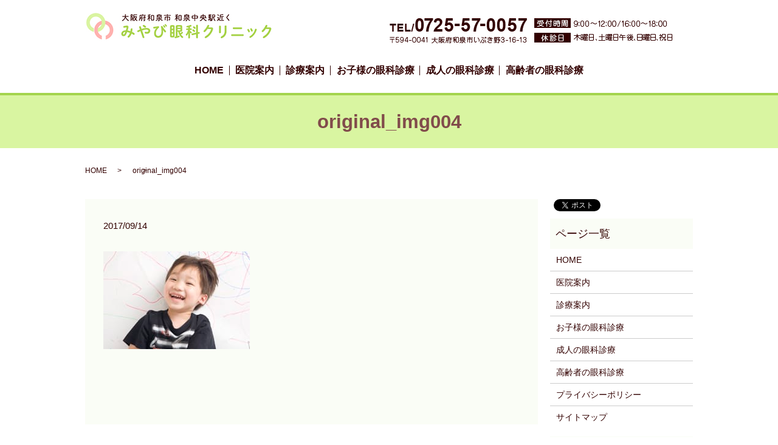

--- FILE ---
content_type: text/html; charset=UTF-8
request_url: https://www.miyabi-ganka.com/original_img004
body_size: 5042
content:
  <!DOCTYPE HTML>
<html lang="ja" prefix="og: http://ogp.me/ns#">
<head>
  <meta charset="utf-8">
  <meta http-equiv="X-UA-Compatible" content="IE=edge,chrome=1">
  <meta name="viewport" content="width=device-width, initial-scale=1">
  <title>&raquo; original_img004</title>
  <link rel='stylesheet' id='biz-cal-style-css'  href='https://www.miyabi-ganka.com/wp-content/plugins/biz-calendar/biz-cal.css?ver=2.2.0' type='text/css' media='all' />
<link rel='stylesheet' id='contact-form-7-css'  href='https://www.miyabi-ganka.com/wp-content/plugins/contact-form-7/includes/css/styles.css?ver=4.4.2' type='text/css' media='all' />
<script type='text/javascript' src='https://www.miyabi-ganka.com/wp-content/themes/miyabi-ganka.com/assets/js/vendor/jquery.min.js?ver=4.4.33'></script>
<script type='text/javascript'>
/* <![CDATA[ */
var bizcalOptions = {"holiday_title":"\u4f11\u8a3a\u65e5","sat":"on","temp_holidays":"2019-02-11\r\n2019-03-21\r\n2019-04-29\r\n2019-04-30\r\n2019-05-01\r\n2019-05-02\r\n2019-05-03\r\n2019-05-04\r\n2019-05-05\r\n2019-05-06\r\n2019-07-15\r\n2019-08-12\r\n2019-09-16\r\n2019-09-23\r\n2019-10-14\r\n2019-11-04\r\n2019-11-23\r\n2019-04-28\r\n2019-04-29\r\n2019-04-30\r\n2019-05-01\r\n2019-05-02\r\n2019-05-03\r\n2019-05-04\r\n2019-05-05\r\n2019-05-06\r\n2019-05-18\r\n2019-08-12\r\n2019-08-13\r\n2019-08-14\r\n2019-08-15\r\n2019-08-16\r\n2019-08-17\r\n2019-08-18\r\n2019-11-16\r\n2019-10-22\r\n2019-12-28\r\n2019-12-29\r\n2019-12-30\r\n2019-12-31\r\n2020-01-01\r\n2020-01-02\r\n2020-01-03\r\n2020-01-04\r\n2020-01-05\r\n2020-01-18\r\n2020-01-19\r\n2020-01-20\r\n2020-01-13\r\n2020-02-11\r\n2020-02-24\r\n2020-03-20\r\n2020-04-29\r\n2020-05-04\r\n2020-05-05\r\n2020-05-06\r\n2020-07-23\r\n2020-07-24\r\n2020-08-10\r\n2020-09-21\r\n2020-09-22\r\n2020-11-03\r\n2020-11-23\r\n2020-03-14\r\n2020-04-09\r\n2020-08-14\r\n2020-08-15\r\n2020-08-16\r\n2020-08-17\r\n2020-08-18\r\n2020-08-19\r\n2020-12-28\r\n2020-12-29\r\n2020-12-30\r\n2020-12-31\r\n2021-01-01\r\n2021-01-02\r\n2021-01-03\r\n2021-01-04\r\n2021-02-23\r\n2021-02-11\r\n2021-03-20\r\n2021-04-29\r\n2021-05-03\r\n2021-05-04\r\n2021-05-05\r\n2021-07-22\r\n2021-07-23\r\n2021-08-08\r\n2021-08-09\r\n2021-08-13\r\n2021-08-14\r\n2021-08-16\r\n2021-08-17\r\n2021-08-18\r\n2021-08-19\r\n2021-08-20\r\n2021-09-20\r\n2021-09-23\r\n2021-11-03\r\n2021-11-23\r\n2021-12-28\r\n2021-12-29\r\n2021-12-30\r\n2021-12-31\r\n2022-01-01\r\n2022-01-02\r\n2022-01-03\r\n2022-01-04\r\n2022-01-10\r\n2022-02-11\r\n2022-02-23\r\n2022-03-21\r\n2022-04-29\r\n2022-05-03\r\n2022-05-04\r\n2022-05-05\r\n2022-07-18\r\n\r\n2022-09-19\r\n2022-09-23\r\n2022-10-10\r\n2022-11-03\r\n2022-11-23\r\n2022-08-12\r\n2022-08-13\r\n2022-08-14\r\n2022-08-15\r\n2022-08-16\r\n2022-08-17\r\n2022-08-11\r\n2022-12-29\r\n2022-12-30\r\n2022-12-31\r\n2023-01-01\r\n2023-01-02\r\n2023-01-03\r\n2023-01-04\r\n2023-01-09\r\n2023-02-11\r\n2023-02-23\r\n2023-02-25\r\n2023-03-01\r\n2023-03-21\r\n2023-04-29\r\n2023-05-03\r\n2023-05-04\r\n2023-05-05\r\n2023-07-17\r\n2023-08-11\r\n2023-09-18\r\n2023-09-23\r\n2023-10-09\r\n2023-11-03\r\n2023-11-23\r\n2023-04-01\r\n2023-08-10\r\n2023-08-11\r\n2023-08-12\r\n2023-08-13\r\n2023-08-14\r\n2023-08-15\r\n2023-08-16\r\n2023-12-29\r\n2023-12-30\r\n2023-12-31\r\n2024-01-01\r\n2024-01-02\r\n2024-01-03\r\n2024-01-04\r\n2024-01-08\r\n2024-02-12\r\n2024-02-23\r\n2024-03-20\r\n2024-04-29\r\n2024-05-03\r\n2024-05-06\r\n2024-07-15\r\n2024-08-12\r\n2024-08-16\r\n2024-08-17\r\n2024-08-18\r\n2024-08-19\r\n2024-08-20\r\n2024-08-21\r\n2024-08-22\r\n2024-09-16\r\n2024-09-23\r\n2024-10-14\r\n2024-11-04\r\n2024-09-05\r\n2024-09-12\r\n2024-09-19\r\n2024-09-26\r\n2024-10-03\r\n2024-10-10\r\n2024-10-17\r\n2024-10-24\r\n2024-10-31\r\n2024-11-07\r\n2024-11-14\r\n2024-11-21\r\n2024-11-28\r\n2024-12-05\r\n2024-12-12\r\n2024-12-19\r\n2024-12-26\r\n2024-12-30\r\n2024-12-31\r\n\r\n2025-01-01\r\n2025-01-02\r\n2025-01-03\r\n2025-01-04\r\n2025-01-05\r\n2025-01-09\r\n2025-01-12\r\n2025-01-13\r\n2025-01-16\r\n2025-01-19\r\n2025-01-23\r\n2025-01-26\r\n2025-01-30\r\n\r\n2025-02-02\r\n2025-02-06\r\n2025-02-09\r\n2025-02-11\r\n2025-02-13\r\n2025-02-16\r\n2025-02-20\r\n2025-02-23\r\n2025-02-24\r\n2025-02-27\r\n\r\n2025-03-06\r\n2025-03-09\r\n2025-03-13\r\n2025-03-16\r\n2025-03-20\r\n2025-03-23\r\n2025-03-27\r\n2025-03-30\r\n\r\n2025-04-03\r\n2025-04-06\r\n2025-04-10\r\n2025-04-13\r\n2025-04-17\r\n2025-04-20\r\n2025-04-24\r\n2025-04-27\r\n2025-04-29\r\n\r\n2025-05-01\r\n2025-05-03\r\n2025-05-04\r\n2025-05-05\r\n2025-05-06\r\n2025-05-08\r\n2025-05-11\r\n2025-05-15\r\n2025-05-18\r\n2025-05-22\r\n2025-05-25\r\n2025-05-29\r\n\r\n2025-06-01\r\n2025-06-05\r\n2025-06-08\r\n2025-06-12\r\n2025-06-15\r\n2025-06-19\r\n2025-06-22\r\n2025-06-26\r\n2025-06-29\r\n\r\n2025-07-03\r\n2025-07-06\r\n2025-07-10\r\n2025-07-13\r\n2025-07-17\r\n2025-07-20\r\n2025-07-21\r\n2025-07-24\r\n2025-07-27\r\n2025-07-31\r\n\r\n2025-08-03\r\n2025-08-07\r\n2025-08-10\r\n2025-08-11\r\n2025-08-14\r\n2025-08-17\r\n2025-08-21\r\n2025-08-24\r\n2025-08-28\r\n2025-08-31\r\n\r\n2025-09-04\r\n2025-09-07\r\n2025-09-11\r\n2025-09-14\r\n2025-09-15\r\n2025-09-18\r\n2025-09-21\r\n2025-09-23\r\n2025-09-25\r\n2025-09-28\r\n\r\n2025-10-05\r\n2025-10-12\r\n2025-10-13\r\n2025-10-19\r\n2025-10-26\r\n2025-10-02\r\n2025-10-09\r\n2025-10-16\r\n2025-10-23\r\n2025-10-30\r\n\r\n2025-11-02\r\n2025-11-03\r\n2025-11-09\r\n2025-11-16\r\n2025-11-23\r\n2025-11-24\r\n2025-11-30\r\n2025-11-06\r\n2025-11-13\r\n2025-11-20\r\n2025-11-27\r\n\r\n2025-12-07\r\n2025-12-14\r\n2025-12-21\r\n2025-12-28\r\n2025-12-04\r\n2025-12-11\r\n2025-12-18\r\n2025-12-25\r\n\r\n2025-12-29\r\n2025-12-30\r\n2025-12-31\r\n2026-01-01\r\n2026-01-02\r\n2026-01-03\r\n2026-01-04\r\n2026-01-11\r\n2026-01-18\r\n2026-01-25\r\n2026-01-08\r\n2026-01-15\r\n2026-01-22\r\n2026-01-29\r\n2026-01-12\r\n2026-02-01\r\n2026-02-08\r\n2026-02-15\r\n2026-02-22\r\n2026-02-23\r\n2026-02-11\r\n2026-02-05\r\n2026-02-12\r\n2026-02-19\r\n2026-02-26\r\n2026-03-01\r\n2026-03-08\r\n2026-03-15\r\n2026-03-22\r\n2026-03-29\r\n2026-03-05\r\n2026-03-12\r\n2026-03-19\r\n2026-03-26\r\n2026-03-20\r\n2026-04-05\r\n2026-04-12\r\n2026-04-19\r\n2026-04-26\r\n2026-04-02\r\n2026-04-09\r\n2026-04-16\r\n2026-04-23\r\n2026-04-30\r\n2026-04-29\r\n2026-05-03\r\n2026-05-04\r\n2026-05-05\r\n2026-05-06\r\n2026-05-07\r\n2026-05-14\r\n2026-05-21\r\n2026-05-28\r\n2026-05-10\r\n2026-05-17\r\n2026-05-24\r\n2026-05-31\r\n2026-06-07\r\n2026-06-14\r\n2026-06-21\r\n2026-06-28\r\n2026-06-04\r\n2026-06-11\r\n2026-06-18\r\n2026-06-25\r\n2026-07-05\r\n2026-07-12\r\n2026-07-19\r\n2026-07-26\r\n2026-07-20\r\n2026-07-02\r\n2026-07-09\r\n2026-07-16\r\n2026-07-23\r\n2026-07-30\r\n2026-08-02\r\n2026-08-09\r\n2026-08-16\r\n2026-08-23\r\n2026-08-30\r\n2026-08-11\r\n2026-08-06\r\n2026-08-13\r\n2026-08-20\r\n2026-08-27\r\n2026-09-06\r\n2026-09-13\r\n2026-09-20\r\n2026-09-27\r\n2026-09-21\r\n2026-09-22\r\n2026-09-23\r\n2026-09-03\r\n2026-09-10\r\n2026-09-17\r\n2026-09-24\r\n2026-10-04\r\n2026-10-11\r\n2026-10-18\r\n2026-10-25\r\n2026-10-12\r\n2026-10-01\r\n2026-10-08\r\n2026-10-15\r\n2026-10-22\r\n2026-10-29\r\n2026-11-01\r\n2026-11-08\r\n2026-11-15\r\n2026-11-22\r\n2026-11-23\r\n2026-11-29\r\n2026-11-03\r\n2026-11-05\r\n2026-11-12\r\n2026-11-19\r\n2026-11-26\r\n2026-12-06\r\n2026-12-13\r\n2026-12-20\r\n2026-12-27\r\n2026-12-03\r\n2026-12-10\r\n2026-12-17\r\n2026-12-24\r\n2026-12-31","temp_weekdays":"","eventday_title":"\u5348\u524d\u4f11\u8a3a\u65e5","eventday_url":"","eventdays":"2022-12-28\r\n2024-01-05\r\n2025-07-28\r\n\r\n\r\n\r\n","month_limit":"\u5236\u9650\u306a\u3057","nextmonthlimit":"12","prevmonthlimit":"12","plugindir":"https:\/\/www.miyabi-ganka.com\/wp-content\/plugins\/biz-calendar\/","national_holiday":""};
/* ]]> */
</script>
<script type='text/javascript' src='https://www.miyabi-ganka.com/wp-content/plugins/biz-calendar/calendar.js?ver=2.2.0'></script>
<link rel='shortlink' href='https://www.miyabi-ganka.com/?p=77' />
  <link rel="stylesheet" href="https://www.miyabi-ganka.com/wp-content/themes/miyabi-ganka.com/assets/css/main.css?1769096633">
  <script src="https://www.miyabi-ganka.com/wp-content/themes/miyabi-ganka.com/assets/js/vendor/respond.min.js"></script>
  <script type="application/ld+json">
  {
    "@context": "http://schema.org",
    "@type": "BreadcrumbList",
    "itemListElement":
    [
      {
        "@type": "ListItem",
        "position": 1,
        "item":
        {
          "@id": "https://www.miyabi-ganka.com/",
          "name": "みやび眼科クリニック"
        }
      },
      {
        "@type": "ListItem",
        "position": 2,
        "item":
        {
          "@id": "",
          "name": ""
        }
      },
      {
        "@type": "ListItem",
        "position": 3,
        "item":
        {
          "@id": "https://www.miyabi-ganka.com/original_img004/",
          "name": "original_img004"
        }
      }
    ]
  }
  </script>


  <script type="application/ld+json">
  {
    "@context": "http://schema.org/",
    "@type": "Hospital",
    "name": "みやび眼科クリニック",
    "address": "〒594-0041　大阪府和泉市いぶき野3-16-13",
    "telephone": "0725-57-0057",
    "faxNumber": "0725-57-0029",
    "url": "https://www.miyabi-ganka.com",
    "email": "",
    "image": "https://www.miyabi-ganka.com/wp-content/uploads/",
    "logo": "https://www.miyabi-ganka.com/wp-content/uploads/logo.svg"
  }
  </script>
</head>
<body class="scrollTop">

  <div id="fb-root"></div>
  <script>(function(d, s, id) {
    var js, fjs = d.getElementsByTagName(s)[0];
    if (d.getElementById(id)) return;
    js = d.createElement(s); js.id = id;
    js.src = "//connect.facebook.net/ja_JP/sdk.js#xfbml=1&version=v2.9";
    fjs.parentNode.insertBefore(js, fjs);
  }(document, 'script', 'facebook-jssdk'));</script>

  <header>
    <section class="primary_header">
      <div class="row">
                <div class="title">
                      <a href="https://www.miyabi-ganka.com/">
              <object type="image/svg+xml" data="/wp-content/uploads/logo.svg" alt="みやび眼科クリニック"></object>
            </a>
                      <div class="h_contact">
              <figure>
                <img src="/wp-content/uploads/head_img001_20240829.png" alt="0725-57-0057">
              </figure>
            </div>

        </div>
        <nav class="global_nav"><ul><li><a href="https://www.miyabi-ganka.com/">HOME</a></li>
<li><a href="https://www.miyabi-ganka.com/company">医院案内</a></li>
<li><a href="https://www.miyabi-ganka.com/original4">診療案内</a></li>
<li><a href="https://www.miyabi-ganka.com/original">お子様の眼科診療</a></li>
<li><a href="https://www.miyabi-ganka.com/original2">成人の眼科診療</a></li>
<li><a href="https://www.miyabi-ganka.com/original3">高齢者の眼科診療</a></li>

             </ul>
            <div class="menu_icon">
              <a href="#menu"><span>メニュー開閉</span></a>
            </div></nav>      </div>
    </section>
  </header>

  <main>
              <h1 class="wow" style="">
      original_img004            </h1>

    
    <section class="bread_wrap">
      <div class="container gutters">
        <div class="row bread">
              <ul class="col span_12">
              <li><a href="https://www.miyabi-ganka.com">HOME</a></li>
                      <li><a href=""></a></li>
                      <li>original_img004</li>
                  </ul>
          </div>
      </div>
    </section>
        <section>
      <div class="container gutters">
        <div class="row">
          <div class="col span_9 column_main">
                  <article class="row article_detail">
      <div class="article_date">
        <p>2017/09/14</p>
      </div>
      <div class="row">
              <div class="col span_12">
          <p class="attachment"><a href='/wp-content/uploads/original_img004.jpg'><img width="241" height="161" src="/wp-content/uploads/original_img004.jpg" class="attachment-medium size-medium" alt="original_img004" /></a></p>
        </div>
            </div>
      <div class="row epress_social">
        <div class="col span_12">
                  </div>
      </div>
    </article>

    <div class='epress_pager'>
      <div class="epress_pager_prev">
        <a href="https://www.miyabi-ganka.com/original_img004" rel="prev">original_img004</a>      </div>
      <div class="epress_pager_next">
              </div>
    </div>
                </div>
          <div class="col span_3 column_sub">
            <section>
<style>
.share_section {
  /*background: #fff;*/
}
.share_button {
  letter-spacing: -.40em;
  padding-top: 30px;
}
.share_button > * {
  letter-spacing: normal;
}
.column_sub .share_button {
  margin-top: 0;
  padding-top: 0;
}
</style>
  <div class="container share_button">
    <!-- Facebook -->
    <style media="screen">
      .share_button > * {vertical-align: bottom; margin:0 2px;}
    </style>
    <div class="fb-share-button" data-href="https://www.miyabi-ganka.com/original_img004" data-layout="button" data-size="small" data-mobile-iframe="false"><a class="fb-xfbml-parse-ignore" target="_blank" href="https://www.facebook.com/sharer/sharer.php?u=http%3A%2F%2Fweb01.iflag.jp%2Fshinki%2F1704%2Fshin-limited%2Fhtml%2Findex.html&amp;src=sdkpreparse">シェア</a></div>
    <!-- Twitter -->
    <a href="https://twitter.com/share" class="twitter-share-button">Tweet</a>
    <!-- LINE -->
    <div class="line-it-button" data-lang="ja" data-type="share-a" data-url="https://www.miyabi-ganka.com/original_img004" style="display: none;"></div>
  </div>
</section>
<div class="sidebar">
  <div class="widget_wrap"><p class="widget_header">ページ一覧</p>		<ul>
			<li class="page_item page-item-11"><a href="https://www.miyabi-ganka.com/">HOME</a></li>
<li class="page_item page-item-12"><a href="https://www.miyabi-ganka.com/company">医院案内</a></li>
<li class="page_item page-item-15"><a href="https://www.miyabi-ganka.com/original4">診療案内</a></li>
<li class="page_item page-item-17"><a href="https://www.miyabi-ganka.com/original">お子様の眼科診療</a></li>
<li class="page_item page-item-19"><a href="https://www.miyabi-ganka.com/original2">成人の眼科診療</a></li>
<li class="page_item page-item-21"><a href="https://www.miyabi-ganka.com/original3">高齢者の眼科診療</a></li>
<li class="page_item page-item-6"><a href="https://www.miyabi-ganka.com/policy">プライバシーポリシー</a></li>
<li class="page_item page-item-10"><a href="https://www.miyabi-ganka.com/sitemap">サイトマップ</a></li>
		</ul>
		</div><div class="widget_wrap"><p class="widget_header">カテゴリー</p>		<ul>
	<li class="cat-item cat-item-2"><a href="https://www.miyabi-ganka.com/category/news" >お知らせ</a>
</li>
		</ul>
</div>		<div class="widget_wrap">		<p class="widget_header">最近の投稿</p>		<ul>
					<li>
				<a href="https://www.miyabi-ganka.com/news/506">年末年始休診のお知らせ</a>
						</li>
					<li>
				<a href="https://www.miyabi-ganka.com/news/502">患者様へのご案内（保険医療機関における書面提示）</a>
						</li>
					<li>
				<a href="https://www.miyabi-ganka.com/news/488">夏季休診のお知らせ</a>
						</li>
					<li>
				<a href="https://www.miyabi-ganka.com/news/484">休診のお知らせ</a>
						</li>
					<li>
				<a href="https://www.miyabi-ganka.com/news/462">コンタクトレンズについて</a>
						</li>
				</ul>
		</div>		<div class="widget_wrap"><p class="widget_header">カレンダー</p><div id='biz_calendar'></div></div>1</div>
          </div>
        </div>
      </div>
    </section>
            <section id=section06 "">
        <div class="parallax parallax_1">
          <div class="parallax_contents container text-center">
            <h2>お問い合わせ</h2>
            <p class="tel">TEL /
              <span>0725-57-0057</span>
            </p>
<p>お電話でのご予約は受け付けておりません。</p>
            <div class="row box">
              <div class="col span_6">
                <h3>受付時間</h3>
                <p>
                  9：00～12：00/16：00～18：00<br>
                  ※土曜日の受付は11時までです
                </p>
              </div>
              <div class="col span_6">
                <h3>休診日</h3>
                <p> 木曜日、土曜日午後、日曜日、祝日 </p>
              </div>
            </div>
        </div>
      </section>
    
  </main>
<footer>    <div class="container">
      <div class="row">
        <nav class="col span_12 pc-only"><ul><li><a href="https://www.miyabi-ganka.com/">HOME</a></li>
<li><a href="https://www.miyabi-ganka.com/company">医院案内</a></li>
<li><a href="https://www.miyabi-ganka.com/original4">診療案内</a></li>
<li><a href="https://www.miyabi-ganka.com/original">お子様の眼科診療</a></li>
<li><a href="https://www.miyabi-ganka.com/original2">成人の眼科診療</a></li>
<li><a href="https://www.miyabi-ganka.com/original3">高齢者の眼科診療</a></li>
<li><a href="https://www.miyabi-ganka.com/policy">プライバシーポリシー</a></li>
<li><a href="https://www.miyabi-ganka.com/sitemap">サイトマップ</a></li>
</ul></nav>        <div class="col span_12 copyright">
          <p>Copyright &copy; みやび眼科クリニック All Rights Reserved.<br>
            【掲載の記事・写真・イラストなどの無断複写・転載を禁じます】</p>
        </div>
      </div>
    </div>
    <p class="pagetop"><a href="#top"></a></p>
  </footer>

  <script src="https://www.miyabi-ganka.com/wp-content/themes/miyabi-ganka.com/assets/js/vendor/bundle.js"></script>
  <script src="https://www.miyabi-ganka.com/wp-content/themes/miyabi-ganka.com/assets/js/main.js?"></script>

  <!-- twitter -->
  <script>!function(d,s,id){var js,fjs=d.getElementsByTagName(s)[0],p=/^http:/.test(d.location)?'http':'https';if(!d.getElementById(id)){js=d.createElement(s);js.id=id;js.src=p+'://platform.twitter.com/widgets.js';fjs.parentNode.insertBefore(js,fjs);}}(document, 'script', 'twitter-wjs');</script>

  <script src="https://d.line-scdn.net/r/web/social-plugin/js/thirdparty/loader.min.js" async="async" defer="defer"></script>

  <script type='text/javascript' src='https://www.miyabi-ganka.com/wp-content/plugins/contact-form-7/includes/js/jquery.form.min.js?ver=3.51.0-2014.06.20'></script>
<script type='text/javascript'>
/* <![CDATA[ */
var _wpcf7 = {"loaderUrl":"https:\/\/www.miyabi-ganka.com\/wp-content\/plugins\/contact-form-7\/images\/ajax-loader.gif","recaptchaEmpty":"\u3042\u306a\u305f\u304c\u30ed\u30dc\u30c3\u30c8\u3067\u306f\u306a\u3044\u3053\u3068\u3092\u8a3c\u660e\u3057\u3066\u304f\u3060\u3055\u3044\u3002","sending":"\u9001\u4fe1\u4e2d ..."};
/* ]]> */
</script>
<script type='text/javascript' src='https://www.miyabi-ganka.com/wp-content/plugins/contact-form-7/includes/js/scripts.js?ver=4.4.2'></script>
</body>
</html>




--- FILE ---
content_type: text/css
request_url: https://www.miyabi-ganka.com/wp-content/plugins/biz-calendar/biz-cal.css?ver=2.2.0
body_size: 455
content:
@charset "UTF-8";

#biz_calendar {

  max-width: 250px;

  margin: auto;

  font-family: 'ヒラギノ角ゴ Pro W3', 'Hiragino Kaku Gothic Pro', 'メイリオ', Meiryo, 'ＭＳ Ｐゴシック', sans-serif;

}

#biz_calendar p {

  margin: 0;

  line-height: 170%;

}

#biz_calendar p span.boxholiday {

  background-color: #F63C9F;

  padding-left: 25px;

  margin-right: 10px;

}

#biz_calendar p span.boxeventday {

  background-color: #64BDEB;

  padding-left: 25px;

  margin-right: 10px;

}



#biz_calendar table.bizcal {

  margin: 10px 0;

  width: 100%;

  background-color: #ffffff;

  table-layout: fixed;

  border: 1px #B5B5B6 solid;

  line-height: 1.6;

  cursor: default;

  vertical-align: middle;

}

#biz_calendar table.bizcal th {

  text-align: center;

  border-width: 0;

  padding: 2px;

  color: #000000;

  background-color: #DEDEDE;

}

#biz_calendar table.bizcal th:first-child {

  color: red;

}

#biz_calendar table.bizcal th:nth-last-of-type(1) {

  color: blue;

}

#biz_calendar table.bizcal td {

  text-align: center;

  border-width: 0;

  padding: 2px;

  color: #000000;

}

#biz_calendar table.bizcal .calmonth {

  text-align: left;

  font-weight: bold;

  padding: 2px 7px;

  border: none;

}

#biz_calendar table.bizcal .calbtn {

  border: none;

  cursor: pointer;

}

#biz_calendar table.bizcal .holiday {

  background-color: #F63C9F;

  color: #ffffff;

}

#biz_calendar table.bizcal .eventday {

  background-color: #ffb0c3 !important;

  color: #000000 !important;

}

#biz_calendar table.bizcal .eventday a {

  color: #ffffff;

}

#biz_calendar table.bizcal .today {

  font-weight: bold;

  text-decoration: underline;

  color: #000000;

}

#biz_calendar table.bizcal .today a {

  font-weight: bold;

  color: #000000;

}

#biz_calendar table.bizcal img {

  vertical-align: middle;

  box-shadow: none;

  margin: 0;

}

#biz_calendar table.bizcal .down-img {

  text-align: right;

}

#biz_calendar table.bizcal .today-img {

  text-align: center;

}

#biz_calendar table.bizcal .up-img {

  text-align: left;

}



--- FILE ---
content_type: image/svg+xml
request_url: https://www.miyabi-ganka.com/wp-content/uploads/logo.svg
body_size: 27711
content:
<svg xmlns="http://www.w3.org/2000/svg" xmlns:xlink="http://www.w3.org/1999/xlink" width="308" height="47" viewBox="0 0 308 47"><image width="308" height="47" xlink:href="[data-uri]"/></svg>